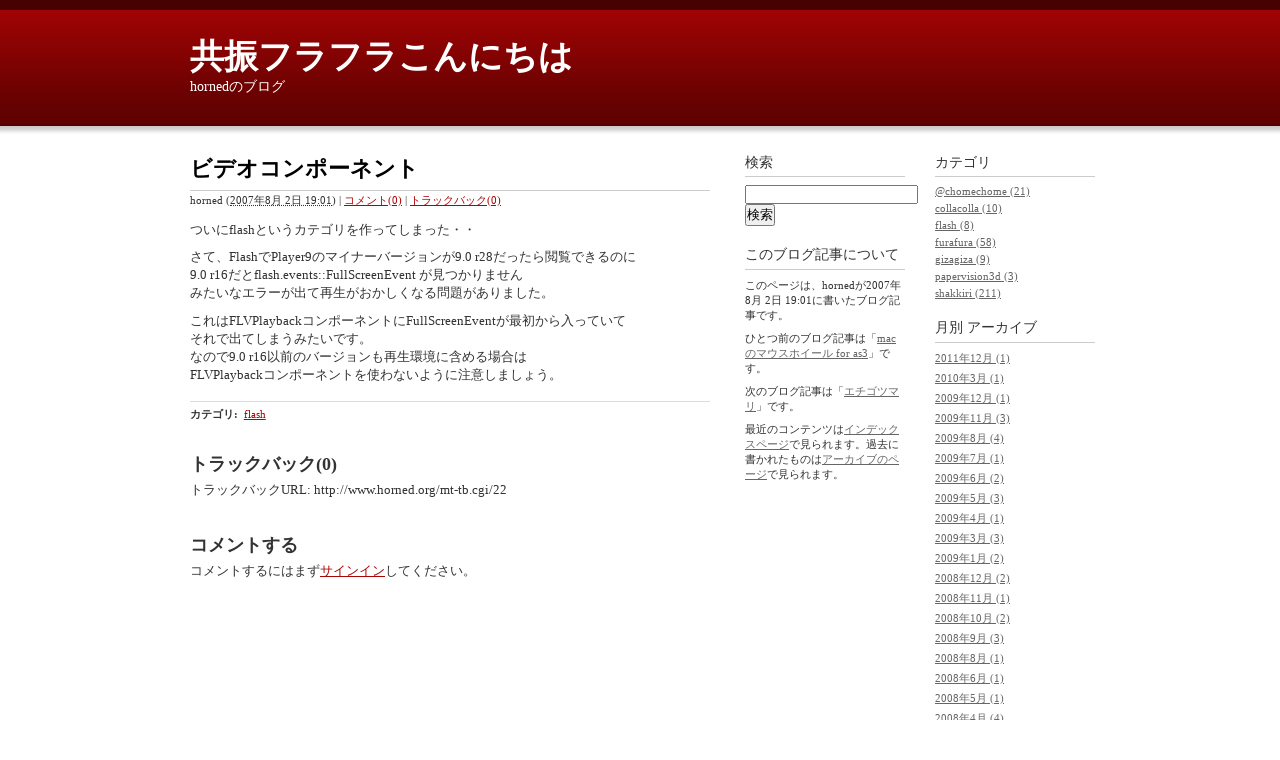

--- FILE ---
content_type: text/html
request_url: http://www.horned.org/log/2007/08/post-277.html
body_size: 3945
content:
<!DOCTYPE html PUBLIC "-//W3C//DTD XHTML 1.0 Transitional//EN"
    "http://www.w3.org/TR/xhtml1/DTD/xhtml1-transitional.dtd">
<html xmlns="http://www.w3.org/1999/xhtml" id="sixapart-standard">
<head>
    <meta http-equiv="Content-Type" content="text/html; charset=UTF-8" />
<meta name="generator" content="Movable Type 5.11" />
<link rel="stylesheet" href="http://www.horned.org/log/styles.css" type="text/css" />
<link rel="start" href="http://www.horned.org/log/" title="Home" />
<link rel="alternate" type="application/atom+xml" title="Recent Entries" href="http://www.horned.org/log/atom.xml" />
<script type="text/javascript" src="http://www.horned.org/log/mt.js"></script>


    
    <link rel="prev bookmark" href="http://www.horned.org/log/2007/07/mac-for-as3.html" title="macのマウスホイール for as3" />
    <link rel="next bookmark" href="http://www.horned.org/log/2007/08/post-278.html" title="エチゴツマリ" />
    <!--
<rdf:RDF xmlns:rdf="http://www.w3.org/1999/02/22-rdf-syntax-ns#"
         xmlns:trackback="http://madskills.com/public/xml/rss/module/trackback/"
         xmlns:dc="http://purl.org/dc/elements/1.1/">
<rdf:Description
    rdf:about="http://www.horned.org/log/2007/08/post-277.html"
    trackback:ping="http://www.horned.org/mt-tb.cgi/22"
    dc:title="ビデオコンポーネント"
    dc:identifier="http://www.horned.org/log/2007/08/post-277.html"
    dc:subject="flash"
    dc:description="ついにflashというカテゴリを作ってしまった・・ さて、FlashでPlaye..."
    dc:creator="horned"
    dc:date="2007-08-02T19:01:44+09:00" />
</rdf:RDF>
-->

    
    <title>ビデオコンポーネント - 共振フラフラこんにちは</title>
</head>
<body id="classic-blog" class="mt-entry-archive layout-wtt">
    <div id="container">
        <div id="container-inner">


            <div id="header">
    <div id="header-inner">
        <div id="header-content">


            <div id="header-name"><a href="http://www.horned.org/log/" accesskey="1">共振フラフラこんにちは</a></div>
            <div id="header-description">hornedのブログ</div>

        </div>
    </div>
</div>



            <div id="content">
                <div id="content-inner">


                    <div id="alpha">
                        <div id="alpha-inner">


                            <div id="entry-333" class="entry-asset asset hentry">
                                <div class="asset-header">
                                    <h1 id="page-title" class="asset-name entry-title">ビデオコンポーネント</h1>
                                    <div class="asset-meta">
                                        <span class="byline">

                                            <span class="vcard author">horned</span> (<abbr class="published" title="2007-08-02T19:01:44+09:00">2007年8月 2日 19:01</abbr>)

                                        </span>

                                        <span class="separator">|</span> <a href="http://www.horned.org/log/2007/08/post-277.html#comments">コメント(0)</a>


                                        <span class="separator">|</span> <a href="http://www.horned.org/log/2007/08/post-277.html#trackbacks">トラックバック(0)</a>

                                    </div>
                                </div>
                                <div class="asset-content entry-content">

                                    <div class="asset-body">
                                        <p>ついにflashというカテゴリを作ってしまった・・</p>

<p>さて、FlashでPlayer9のマイナーバージョンが9.0 r28だったら閲覧できるのに<br />
9.0 r16だとflash.events::FullScreenEvent が見つかりません<br />
みたいなエラーが出て再生がおかしくなる問題がありました。</p>

<p>これはFLVPlaybackコンポーネントにFullScreenEventが最初から入っていて<br />
それで出てしまうみたいです。<br />
なので9.0 r16以前のバージョンも再生環境に含める場合は<br />
FLVPlaybackコンポーネントを使わないように注意しましょう。</p>
                                    </div>


                                </div>
                                <div class="asset-footer">

    
                                    <div class="entry-categories">
                                        <h4>カテゴリ<span class="delimiter">:</span></h4>
                                        <ul>
                                            <li><a href="http://www.horned.org/log/flash/" rel="tag">flash</a></li>
                                        </ul>
                                    </div>
    


                                </div>
                            </div>


                    <div id="trackbacks" class="trackbacks">
    <h2 class="trackbacks-header">トラックバック(0)</h2>

    
    
    <div class="trackbacks-info">
        <p>トラックバックURL: http://www.horned.org/mt-tb.cgi/22</p>
    </div>
    


    
    
</div>


                    <div id="comments" class="comments">


    
    
    
    
    <div class="comments-open" id="comments-open">
        <h2 class="comments-open-header">コメントする</h2>
        <div class="comments-open-content">

        
            <div id="comment-greeting"></div>

            <form method="post" action="http://www.horned.org/mt-comments.cgi" name="comments_form" id="comments-form" onsubmit="return mtCommentOnSubmit(this)">
                <input type="hidden" name="static" value="1" />
                <input type="hidden" name="entry_id" value="333" />
                <input type="hidden" name="__lang" value="ja" />
                <input type="hidden" name="parent_id" value="" id="comment-parent-id" />
                <input type="hidden" name="armor" value="1" />
                <input type="hidden" name="preview" value="" />
                <input type="hidden" name="sid" value="" />
                <div id="comments-open-data">
                    <div id="comment-form-name">
                        <label for="comment-author">名前</label>
                        <input id="comment-author" name="author" size="30" value="" onfocus="mtCommentFormOnFocus()" />
                    </div>
                    <div id="comment-form-email">
                        <label for="comment-email">電子メール</label>
                        <input id="comment-email" name="email" size="30" value="" onfocus="mtCommentFormOnFocus()" />
                    </div>
                    <div id="comment-form-url">
                        <label for="comment-url">URL</label>
                        <input id="comment-url" name="url" size="30" value="" onfocus="mtCommentFormOnFocus()" />
                    </div>
                    <div id="comment-form-remember-me">
                        <input type="checkbox" id="comment-bake-cookie" name="bakecookie" onclick="mtRememberMeOnClick(this)" value="1" accesskey="r" />
                        <label for="comment-bake-cookie">ログイン情報を記憶</label>
                    </div>
                </div>
                <div id="comment-form-reply" style="display:none">
                    <input type="checkbox" id="comment-reply" name="comment_reply" value="" onclick="mtSetCommentParentID()" />
                    <label for="comment-reply" id="comment-reply-label"></label>
                </div>
                <div id="comments-open-text">
                    <label for="comment-text">コメント
                    (スタイル用のHTMLタグを使えます)</label>
                    <textarea id="comment-text" name="text" rows="15" cols="50" onfocus="mtCommentFormOnFocus()"></textarea>
                </div>
                <div id="comments-open-captcha"></div>
                <div id="comments-open-footer">
                    <input type="submit" accesskey="v" name="preview_button" id="comment-preview" value="プレビュー" onclick="this.form.preview.value='1';" />
                    <input type="submit" accesskey="s" name="post" id="comment-submit" value="投稿" />
                </div>
            </form>


        </div>
    </div>
    <script type="text/javascript">
    <!--
    mtAttachEvent("load", mtEntryOnLoad);
    mtAttachEvent("unload", mtEntryOnUnload);
    //-->
    </script>
    


</div>




                        </div>
                    </div>


                    <div id="beta">
    <div id="beta-inner">


    
    <div class="widget-archive widget-archive-category widget">
    <h3 class="widget-header">カテゴリ</h3>
    <div class="widget-content">
    
        
        <ul>
        
        
            <li><a href="http://www.horned.org/log/chomechome/">@chomechome (21)</a>
        
        
            </li>
        
    
        
        
            <li><a href="http://www.horned.org/log/collacolla/">collacolla (10)</a>
        
        
            </li>
        
    
        
        
            <li><a href="http://www.horned.org/log/flash/">flash (8)</a>
        
        
            </li>
        
    
        
        
            <li><a href="http://www.horned.org/log/furafura/">furafura (58)</a>
        
        
            </li>
        
    
        
        
            <li><a href="http://www.horned.org/log/gizagiza/">gizagiza (9)</a>
        
        
            </li>
        
    
        
        
            <li><a href="http://www.horned.org/log/papervision3d/">papervision3d (3)</a>
        
        
            </li>
        
    
        
        
            <li><a href="http://www.horned.org/log/shakkiri/">shakkiri (211)</a>
        
        
            </li>
        
        </ul>
        
    
    </div>
</div>




    <div class="widget-archive-monthly widget-archive widget">
    <h3 class="widget-header">月別 <a href="http://www.horned.org/log/archives.html">アーカイブ</a></h3>
    <div class="widget-content">
        <ul>
        
            <li><a href="http://www.horned.org/log/2011/12/">2011年12月 (1)</a></li>
        
    
        
            <li><a href="http://www.horned.org/log/2010/03/">2010年3月 (1)</a></li>
        
    
        
            <li><a href="http://www.horned.org/log/2009/12/">2009年12月 (1)</a></li>
        
    
        
            <li><a href="http://www.horned.org/log/2009/11/">2009年11月 (3)</a></li>
        
    
        
            <li><a href="http://www.horned.org/log/2009/08/">2009年8月 (4)</a></li>
        
    
        
            <li><a href="http://www.horned.org/log/2009/07/">2009年7月 (1)</a></li>
        
    
        
            <li><a href="http://www.horned.org/log/2009/06/">2009年6月 (2)</a></li>
        
    
        
            <li><a href="http://www.horned.org/log/2009/05/">2009年5月 (3)</a></li>
        
    
        
            <li><a href="http://www.horned.org/log/2009/04/">2009年4月 (1)</a></li>
        
    
        
            <li><a href="http://www.horned.org/log/2009/03/">2009年3月 (3)</a></li>
        
    
        
            <li><a href="http://www.horned.org/log/2009/01/">2009年1月 (2)</a></li>
        
    
        
            <li><a href="http://www.horned.org/log/2008/12/">2008年12月 (2)</a></li>
        
    
        
            <li><a href="http://www.horned.org/log/2008/11/">2008年11月 (1)</a></li>
        
    
        
            <li><a href="http://www.horned.org/log/2008/10/">2008年10月 (2)</a></li>
        
    
        
            <li><a href="http://www.horned.org/log/2008/09/">2008年9月 (3)</a></li>
        
    
        
            <li><a href="http://www.horned.org/log/2008/08/">2008年8月 (1)</a></li>
        
    
        
            <li><a href="http://www.horned.org/log/2008/06/">2008年6月 (1)</a></li>
        
    
        
            <li><a href="http://www.horned.org/log/2008/05/">2008年5月 (1)</a></li>
        
    
        
            <li><a href="http://www.horned.org/log/2008/04/">2008年4月 (4)</a></li>
        
    
        
            <li><a href="http://www.horned.org/log/2008/03/">2008年3月 (1)</a></li>
        
    
        
            <li><a href="http://www.horned.org/log/2008/02/">2008年2月 (3)</a></li>
        
    
        
            <li><a href="http://www.horned.org/log/2008/01/">2008年1月 (1)</a></li>
        
    
        
            <li><a href="http://www.horned.org/log/2007/12/">2007年12月 (3)</a></li>
        
    
        
            <li><a href="http://www.horned.org/log/2007/11/">2007年11月 (2)</a></li>
        
    
        
            <li><a href="http://www.horned.org/log/2007/09/">2007年9月 (1)</a></li>
        
    
        
            <li><a href="http://www.horned.org/log/2007/08/">2007年8月 (3)</a></li>
        
    
        
            <li><a href="http://www.horned.org/log/2007/07/">2007年7月 (3)</a></li>
        
    
        
            <li><a href="http://www.horned.org/log/2007/06/">2007年6月 (3)</a></li>
        
    
        
            <li><a href="http://www.horned.org/log/2007/05/">2007年5月 (2)</a></li>
        
    
        
            <li><a href="http://www.horned.org/log/2007/04/">2007年4月 (2)</a></li>
        
    
        
            <li><a href="http://www.horned.org/log/2007/03/">2007年3月 (3)</a></li>
        
    
        
            <li><a href="http://www.horned.org/log/2007/02/">2007年2月 (1)</a></li>
        
    
        
            <li><a href="http://www.horned.org/log/2007/01/">2007年1月 (3)</a></li>
        
    
        
            <li><a href="http://www.horned.org/log/2006/12/">2006年12月 (2)</a></li>
        
    
        
            <li><a href="http://www.horned.org/log/2006/11/">2006年11月 (3)</a></li>
        
    
        
            <li><a href="http://www.horned.org/log/2006/10/">2006年10月 (3)</a></li>
        
    
        
            <li><a href="http://www.horned.org/log/2006/09/">2006年9月 (3)</a></li>
        
    
        
            <li><a href="http://www.horned.org/log/2006/08/">2006年8月 (3)</a></li>
        
    
        
            <li><a href="http://www.horned.org/log/2006/07/">2006年7月 (5)</a></li>
        
    
        
            <li><a href="http://www.horned.org/log/2006/06/">2006年6月 (4)</a></li>
        
    
        
            <li><a href="http://www.horned.org/log/2006/05/">2006年5月 (5)</a></li>
        
    
        
            <li><a href="http://www.horned.org/log/2006/04/">2006年4月 (8)</a></li>
        
    
        
            <li><a href="http://www.horned.org/log/2006/03/">2006年3月 (14)</a></li>
        
    
        
            <li><a href="http://www.horned.org/log/2006/02/">2006年2月 (5)</a></li>
        
    
        
            <li><a href="http://www.horned.org/log/2006/01/">2006年1月 (7)</a></li>
        
    
        
            <li><a href="http://www.horned.org/log/2005/12/">2005年12月 (5)</a></li>
        
    
        
            <li><a href="http://www.horned.org/log/2005/11/">2005年11月 (6)</a></li>
        
    
        
            <li><a href="http://www.horned.org/log/2005/10/">2005年10月 (4)</a></li>
        
    
        
            <li><a href="http://www.horned.org/log/2005/09/">2005年9月 (6)</a></li>
        
    
        
            <li><a href="http://www.horned.org/log/2005/08/">2005年8月 (6)</a></li>
        
    
        
            <li><a href="http://www.horned.org/log/2005/07/">2005年7月 (11)</a></li>
        
    
        
            <li><a href="http://www.horned.org/log/2005/06/">2005年6月 (15)</a></li>
        
    
        
            <li><a href="http://www.horned.org/log/2005/05/">2005年5月 (12)</a></li>
        
    
        
            <li><a href="http://www.horned.org/log/2005/04/">2005年4月 (13)</a></li>
        
    
        
            <li><a href="http://www.horned.org/log/2005/03/">2005年3月 (15)</a></li>
        
    
        
            <li><a href="http://www.horned.org/log/2005/02/">2005年2月 (9)</a></li>
        
    
        
            <li><a href="http://www.horned.org/log/2005/01/">2005年1月 (12)</a></li>
        
    
        
            <li><a href="http://www.horned.org/log/2004/12/">2004年12月 (16)</a></li>
        
    
        
            <li><a href="http://www.horned.org/log/2004/11/">2004年11月 (6)</a></li>
        
    
        
            <li><a href="http://www.horned.org/log/2004/10/">2004年10月 (17)</a></li>
        
    
        
            <li><a href="http://www.horned.org/log/2004/09/">2004年9月 (10)</a></li>
        
    
        
            <li><a href="http://www.horned.org/log/2004/08/">2004年8月 (8)</a></li>
        
    
        
            <li><a href="http://www.horned.org/log/2004/07/">2004年7月 (6)</a></li>
        
    
        
            <li><a href="http://www.horned.org/log/2004/06/">2004年6月 (10)</a></li>
        
    
        
            <li><a href="http://www.horned.org/log/2004/05/">2004年5月 (7)</a></li>
        
        </ul>
    </div>
</div>
        
    



<div class="widget-pages widget">
    <h3 class="widget-header">ウェブページ</h3>
    <div class="widget-content">
        <ul>
    
    
        </ul>
    </div>
</div>

<div class="widget-syndication widget">
    <div class="widget-content">
        <ul>
            <li><img src="http://www.horned.org/mt-static/images/status_icons/feed.gif" alt="購読する" width="9" height="9" /> <a href="http://www.horned.org/log/atom.xml">このブログを購読</a></li>

        </ul>
    </div>
</div>
<div class="widget-powered widget">
    <div class="widget-content">
        <a href="http://www.sixapart.jp/movabletype/"><img src="http://www.horned.org/mt-static/images/bug-pbmt-white.png" alt="Powered by Movable Type 5.11" width="120" height="75" /></a>
    </div>
</div>



    </div>
</div>



    
<div id="gamma">
    <div id="gamma-inner">
    <div class="widget-search widget">
    <h3 class="widget-header">検索</h3>
    <div class="widget-content">
        <form method="get" action="http://www.horned.org/mt-search.cgi">
            <input type="text" id="search" class="ti" name="search" value="" />

            <input type="hidden" name="IncludeBlogs" value="4" />

            <input type="hidden" name="limit" value="20" />
            <input type="submit" accesskey="4" value="検索" />
        </form>
    </div>
</div>

<div class="widget-about-this-page widget">
    <h3 class="widget-header">

        このブログ記事について


    </h3>
    <div class="widget-content">


        <p class="first">このページは、hornedが2007年8月 2日 19:01に書いたブログ記事です。</p>
    
        <p>ひとつ前のブログ記事は「<a href="http://www.horned.org/log/2007/07/mac-for-as3.html">macのマウスホイール for as3</a>」です。</p>
    
    
        <p>次のブログ記事は「<a href="http://www.horned.org/log/2007/08/post-278.html">エチゴツマリ</a>」です。</p>
    





        <p>最近のコンテンツは<a href="http://www.horned.org/log/">インデックスページ</a>で見られます。過去に書かれたものは<a href="http://www.horned.org/log/archives.html">アーカイブのページ</a>で見られます。</p>

    </div>
</div>


    </div>
</div>




                </div>
            </div>


            <div id="footer">
    <div id="footer-inner">
        <div id="footer-content">
            <div class="widget-powered widget">
                <div class="widget-content">
                    Powered by <a href="http://www.sixapart.jp/movabletype/">Movable Type</a>
                </div>
            </div>

        </div>
    </div>
</div>



        </div>
    </div>
</body>
</html>


--- FILE ---
content_type: text/css
request_url: http://www.horned.org/log/styles.css
body_size: 146
content:
@import url(http://www.horned.org/mt-static/themes-base/blog.css);
@import url(http://www.horned.org/mt-static/themes/minimalist-red/screen.css);
